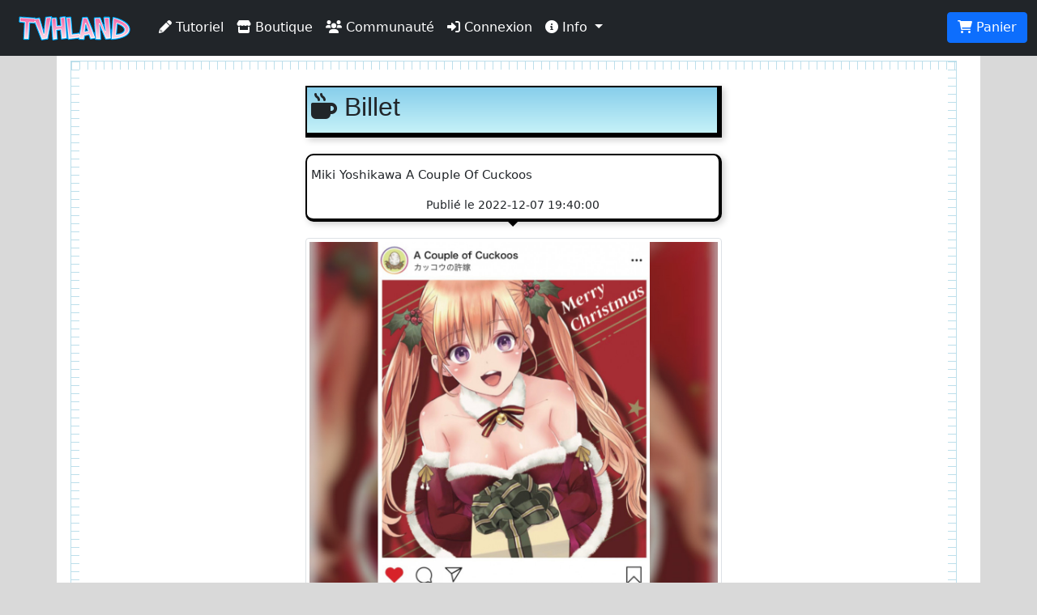

--- FILE ---
content_type: text/html; charset=UTF-8
request_url: https://www.tvhland.com/articles/blog-billet21565.html
body_size: 3224
content:
<!DOCTYPE html> <html lang="fr">
<head>

<meta http-equiv="Content-Type" content="text/html; charset=utf-8" />
<meta name="viewport" content="width=device-width, initial-scale=1.0, maximum-scale=1.0, user-scalable=no">
<title>Miki Yoshikawa  A Couple Of Cuckoos...</title>
<link rel="alternate" type="application/rss+xml" title="TVH land rss" href="https://www.tvhland.com/rss.xml" />
<base href="https://www.tvhland.com/" />
<meta http-equiv="Content-Type" content="text/html; charset=utf-8" />
<meta http-equiv="Content-Language" content="fr" />
<meta name="robots" content="index, follow" />
<meta name="description" content="Miki Yoshikawa  A Couple Of Cuckoos" />
<meta name="keywords" lang="fr" content="tvhland,tvh land,manga,dessin,phostoshop,painter,open canvas, mangaka,fanart, tutorial,tutoriaux, apprendre, leçon, coloriser, tvh,tvhland,crayon,feutre,manga studio,anime" />
<meta name="reply-to" content="tvhland@tvhland.com" />
<meta name="category" content="Art Plastique" />
<meta name="distribution" content="global" />
<meta name="revisit-after" content="7 days" />
<meta name="author" lang="fr" content="TVH" />
<meta name="copyright" content="TVHland" />
<meta name="identifier-url" content="https://www.tvhland.com" />
<meta name="expires" content="never" />
<meta name="Date-Creation-20070131" content="" />
<meta name="date-revision-yyyymmdd" content="20140102" />
<meta property="fb:app_id" content="216297462148187" />
<meta property="og:locale" content="fr_FR"/>
<meta property="og:site_name" content="TVHLAND" />
<meta property='og:url' content='https://www.tvhland.com/articles/blog-billet21565.html' />
<meta property='og:title' content="Miki Yoshikawa  A Couple Of Cuckoos..." />
<meta property='og:type' content='website' />
<meta property='og:image' content='https://www.tvhland.com/vignette/billet/202212/6390b78dde9b4.jpg' />
<meta property='og:description' content="Miki Yoshikawa  A Couple Of Cuckoos" />
<meta name='twitter:card' content='summary' />
<meta name='twitter:site' content='@tvhland' />
<meta name='twitter:url' content='https://www.tvhland.com/articles/blog-billet21565.html' />
<meta name='twitter:creator:id' content='101053740'>
<meta name='twitter:domain' content='tvhland.com'/>
<meta name='twitter:title' content="Miki Yoshikawa  A Couple Of Cuckoos..." />
<meta name='twitter:description' content="Miki Yoshikawa  A Couple Of Cuckoos" />
<meta name='twitter:image' content="https://www.tvhland.com/vignette/billet/202212/6390b78dde9b4.jpg" />
<meta name="p:domain_verify" content="94065e9357922e5e44c60e3f243288fe"/>

<!-- Google Tag Manager -->
<script>(function(w,d,s,l,i){w[l]=w[l]||[];w[l].push({'gtm.start':
new Date().getTime(),event:'gtm.js'});var f=d.getElementsByTagName(s)[0],
j=d.createElement(s),dl=l!='dataLayer'?'&l='+l:'';j.async=true;j.src=
'https://www.googletagmanager.com/gtm.js?id='+i+dl;f.parentNode.insertBefore(j,f);
})(window,document,'script','dataLayer','GTM-WMNFN42D');</script>
<!-- End Google Tag Manager --><script src="/js/jquery-3.6.0.min.js"></script>
<link rel="stylesheet" href="/CSS/bootstrap5/css/bootstrap.min.css">
<script src="/CSS/bootstrap5/js/bootstrap.min.js"></script>
<link href="/CSS/tvhland-25030319.css" rel="stylesheet">
<link type="text/css" href="/CSS/jquery.jnotify.css" rel="stylesheet" />
<script type="text/javascript" src="/js/jquery.jnotify.js"></script>
<script type="text/javascript" src="/common/common.js"></script>
<link rel="stylesheet" href="/CSS/fontawesome-free-6.0.0-web/css/all.min.css"></head>
<body>
<nav class="navbar navbar-expand-md navbar-dark bg-dark fixed-top">
  <div class="container-fluid">
    <a class="navbar-brand" href="/"><img src="/image/tvhland-logo.png" height="32px" alt="tvhland" /></a>
    <button class="navbar-toggler" type="button" data-bs-toggle="collapse" data-bs-target="#navbarNavDropdown" aria-controls="navbarNavDropdown" aria-expanded="false" aria-label="Toggle navigation">
      <span class="navbar-toggler-icon"></span>
    </button>
    <div class="collapse navbar-collapse" id="navbarNavDropdown">
      <ul class="navbar-nav">
        <li class="nav-item">
          <a class="nav-link active" aria-current="page" href="/articles/liste-tutoriels-p1.html">
              <i class="fas fa-pencil-alt"></i> Tutoriel
          </a>
        </li>
        <li class="nav-item">
          <a class="nav-link active" href="/shop/index.html">
              <i class="fas fa-store"></i> Boutique
          </a>
        </li>
        <li class="nav-item">
          <a class="nav-link active" href="/community/index.html">
              <i class="fas fa-users"></i> Communauté
          </a>
        </li>
        <li class="nav-item"><a class="nav-link active" href="/compte/connexion.html"><i class="fas fa-sign-in-alt"></i> Connexion</a></li>
           <li class="nav-item dropdown">
          <a class="nav-link dropdown-toggle active" href="#" id="navbarDropdownMenuLink" role="button" data-bs-toggle="dropdown" aria-expanded="false">
            <i class="fas fa-info-circle"></i> Info
            </a>
            <ul class="dropdown-menu" aria-labelledby="navbarDropdownMenuLink">
            <li>
            <a class="dropdown-item" href="/articles/condition-generale-vente/article-1224.html">
              <i class="fas fa-balance-scale"></i> Condition générale de vente
            </a>
          </li>
          <li>
            <a class="dropdown-item" href="/shop/frais-port.html">
              <i class="fas fa-shipping-fast"></i> Frais de port
            </a>
          </li>
          <li>
            <a class="dropdown-item" href="/articles/contacter-equipe-tvhland/article-1280.html">
              <i class="fas fa-mail-bulk"></i> Nous contacter
            </a>
          </li>
          </ul>
        </li>
          </ul>
    </div>
    <ul class="nav justify-content-end">
        <li class="nav-item">
        <input name="nbitempanier" type="hidden" id="nbitempanier" value="0" />
          <a class="btn btn-primary" href="/boutique/panier.html">
        <i class="fas fa-shopping-cart"></i> Panier
        <span id="notnbitempanier" class="badge bg-white text-danger" style=" display:none; ">0</span>
          </a>
        </li>
    </ul>
  </div>
</nav><div class="container"> <div class="blankheader"></div>
<a name="start" id="start"></a>
	<div class="ruled-container">
	   	<div class="left-ruler"></div>
	   	<div class="right-ruler"></div>
	
<div class="row">
	<div class="col-md-3" ></div>
	<div class="col-12 col-md-6" >
		<div class="cadre-BD cadre-BD-bleu"><h2><i class="fas fa-mug-hot"></i> Billet</h2></div>
			<div class="bubblebottom">
  			<h4><p>Miki Yoshikawa  A Couple Of Cuckoos</p></h4>
  			<small>Publié le 2022-12-07 19:40:00</small>
		</div>
		<img class='img-fluid rounded img-thumbnail' src='/vignette/billet/202212/6390b78dde9b4.jpg'>		<legend>Tag identifié dans cette page</legend><div class='btn btn-outline-secondary'>
			<i class='fas fa-tags'></i>a couple of cuckoos</div> <div class='btn btn-outline-secondary'>
			<i class='fas fa-tags'></i>miki yoshikawa</div> <div class='btn btn-outline-secondary'>
			<i class='fas fa-tags'></i>mangaka</div> <div class='btn btn-outline-secondary'>
			<i class='fas fa-tags'></i>yamada-kun et les 7 sorcières</div> 	</div>
	<div class="col-md-3" ></div>
</div>	</div>
<? //****************************************** Fin cadre règle *********************************************** ?>
</div>
<!-- fin:contenu pricipal -->
<!-- entete de bas de page -->
<div class="row bottomheader">
<div class="col-md-4">
TVHLAND: 
	<a href="/popculture/Qui-sommes-nous-tvhland.html" style="color:#F9C">
		Qui sommes nous?
	</a>
<br />
Apprendre à dessiner: 
	<a href="/tutoriel/index.html" style="color:#F9C">
		Tutoriels videos, articles...
	</a>
</div>

<div class="col-md-3">

</div>
<div class="col-md-5">
<!-- réseaux sociaux -->
<div id="socialnetwork"> 
<h4>Réseaux sociaux</h4>
<a href="https://www.facebook.com/TVHLAND" target="_blank" title="page facebook de tvhland" 
class="btn btn-primary">
	<i class="fab fa-facebook-square fa-2x"></i>
</a>
<a href="https://twitter.com/tvhland" target="_blank" title="twitter de tvhland" 
class="btn btn-info">
	<i class="fab fa-twitter-square fa-2x" style="color: White;" ></i>
</a>
<a href="https://www.pinterest.fr/tvhland/" target="_blank" title="pinterest de tvhland"
class="btn btn-danger">
	<i class="fab fa-pinterest-square fa-2x"></i>
</a>
<a href="https://instagram.com/tvhland/" target="_blank" title="Instagram de tvhland"
class="btn btn-info">
	<i class="fab fa-instagram fa-2x" style="color: White;" ></i>
</a>
<a href="http://www.youtube.com/tvhland" target="_blank" title="chaine youtube de tvhland"
class="btn btn-danger">
	<i class="fab fa-youtube-square fa-2x"></i>
</a>
<a href="https://www.tiktok.com/@tvhland" target="_blank" title="Tiktok de tvhland"
class="btn btn-secondary">
	<i class="fab fa-tiktok fa-2x"></i>
</a>
<a href="https://www.tvhland.com/rss.xml" target="_blank" title="flux rss de tvhland"
class="btn btn-warning">
	<i class="fas fa-rss-square fa-2x" style="color: White;" ></i>
</a>
</div>
<!-- fin: réseaux sociaux --></div>
<div class="col-md-12">
<p class="center">
© TVHLAND  Tous droits réservés. Reproduction interdite sans permission écrite.<br /> Toutes les marques et visuels citées sur TVHLAND
appartiennent à leur propriétaire respectif.</p>
</div>
</div>
<!-- Fin: entete de bas de page -->
<!-- Global site tag (gtag.js) - Google Analytics -->
<script async src="https://www.googletagmanager.com/gtag/js?id=G-B174VQSHGJ"></script>
<script>
  window.dataLayer = window.dataLayer || [];
  function gtag(){dataLayer.push(arguments);}
  gtag('js', new Date());

  gtag('config', 'G-B174VQSHGJ');
</script>
<!-- fin:google analytics -->


  
</body>
</html>